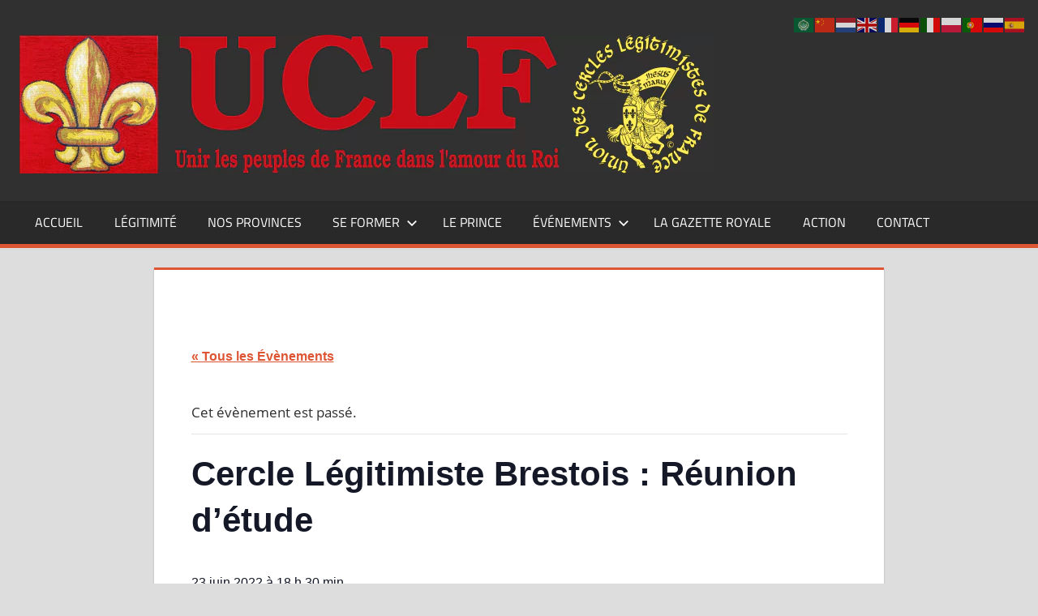

--- FILE ---
content_type: text/html; charset=UTF-8
request_url: https://uclf.org/events/cercle-legitimiste-brestois-reunion-detude-6/
body_size: 13498
content:
<!DOCTYPE html>
<html lang="fr-FR">

<head>
<meta charset="UTF-8">
<meta name="viewport" content="width=device-width, initial-scale=1">
<link rel="profile" href="http://gmpg.org/xfn/11">
<link rel="pingback" href="https://uclf.org/xmlrpc.php">

<link rel='stylesheet' id='tribe-events-views-v2-bootstrap-datepicker-styles-css' href='https://uclf.org/wp-content/plugins/the-events-calendar/vendor/bootstrap-datepicker/css/bootstrap-datepicker.standalone.min.css?ver=6.10.3' type='text/css' media='all' />
<link rel='stylesheet' id='tec-variables-skeleton-css' href='https://uclf.org/wp-content/plugins/the-events-calendar/common/src/resources/css/variables-skeleton.min.css?ver=6.5.2' type='text/css' media='all' />
<link rel='stylesheet' id='tribe-common-skeleton-style-css' href='https://uclf.org/wp-content/plugins/the-events-calendar/common/src/resources/css/common-skeleton.min.css?ver=6.5.2' type='text/css' media='all' />
<link rel='stylesheet' id='tribe-tooltipster-css-css' href='https://uclf.org/wp-content/plugins/the-events-calendar/common/vendor/tooltipster/tooltipster.bundle.min.css?ver=6.5.2' type='text/css' media='all' />
<link rel='stylesheet' id='tribe-events-views-v2-skeleton-css' href='https://uclf.org/wp-content/plugins/the-events-calendar/src/resources/css/views-skeleton.min.css?ver=6.10.3' type='text/css' media='all' />
<link rel='stylesheet' id='tec-variables-full-css' href='https://uclf.org/wp-content/plugins/the-events-calendar/common/src/resources/css/variables-full.min.css?ver=6.5.2' type='text/css' media='all' />
<link rel='stylesheet' id='tribe-common-full-style-css' href='https://uclf.org/wp-content/plugins/the-events-calendar/common/src/resources/css/common-full.min.css?ver=6.5.2' type='text/css' media='all' />
<link rel='stylesheet' id='tribe-events-views-v2-full-css' href='https://uclf.org/wp-content/plugins/the-events-calendar/src/resources/css/views-full.min.css?ver=6.10.3' type='text/css' media='all' />
<link rel='stylesheet' id='tribe-events-views-v2-print-css' href='https://uclf.org/wp-content/plugins/the-events-calendar/src/resources/css/views-print.min.css?ver=6.10.3' type='text/css' media='print' />
<meta name='robots' content='index, follow, max-image-preview:large, max-snippet:-1, max-video-preview:-1' />
	<style>img:is([sizes="auto" i], [sizes^="auto," i]) { contain-intrinsic-size: 3000px 1500px }</style>
	
	<!-- This site is optimized with the Yoast SEO plugin v24.7 - https://yoast.com/wordpress/plugins/seo/ -->
	<title>Cercle Légitimiste Brestois : Réunion d’étude - UCLF</title>
	<link rel="canonical" href="https://uclf.org/event/cercle-legitimiste-brestois-reunion-detude-6/" />
	<meta property="og:locale" content="fr_FR" />
	<meta property="og:type" content="article" />
	<meta property="og:title" content="Cercle Légitimiste Brestois : Réunion d’étude - UCLF" />
	<meta property="og:description" content="Le texte étudié sera Autorité et liberté sous la monarchie française : https://viveleroy.net/autorite-et-liberte-sous-la-monarchie-francaise" />
	<meta property="og:url" content="https://uclf.org/event/cercle-legitimiste-brestois-reunion-detude-6/" />
	<meta property="og:site_name" content="UCLF" />
	<meta name="twitter:card" content="summary_large_image" />
	<meta name="twitter:label1" content="Durée de lecture estimée" />
	<meta name="twitter:data1" content="1 minute" />
	<script type="application/ld+json" class="yoast-schema-graph">{"@context":"https://schema.org","@graph":[{"@type":"WebPage","@id":"https://uclf.org/event/cercle-legitimiste-brestois-reunion-detude-6/","url":"https://uclf.org/event/cercle-legitimiste-brestois-reunion-detude-6/","name":"Cercle Légitimiste Brestois : Réunion d’étude - UCLF","isPartOf":{"@id":"https://uclf.org/#website"},"datePublished":"2022-06-20T13:23:22+00:00","breadcrumb":{"@id":"https://uclf.org/event/cercle-legitimiste-brestois-reunion-detude-6/#breadcrumb"},"inLanguage":"fr-FR","potentialAction":[{"@type":"ReadAction","target":["https://uclf.org/event/cercle-legitimiste-brestois-reunion-detude-6/"]}]},{"@type":"BreadcrumbList","@id":"https://uclf.org/event/cercle-legitimiste-brestois-reunion-detude-6/#breadcrumb","itemListElement":[{"@type":"ListItem","position":1,"name":"Accueil","item":"https://uclf.org/"},{"@type":"ListItem","position":2,"name":"Évènements","item":"https://uclf.org/events/"},{"@type":"ListItem","position":3,"name":"Cercle Légitimiste Brestois : Réunion d’étude"}]},{"@type":"WebSite","@id":"https://uclf.org/#website","url":"https://uclf.org/","name":"UCLF","description":"Unir les peuples de France dans l&#039;amour du Roi","publisher":{"@id":"https://uclf.org/#organization"},"potentialAction":[{"@type":"SearchAction","target":{"@type":"EntryPoint","urlTemplate":"https://uclf.org/?s={search_term_string}"},"query-input":{"@type":"PropertyValueSpecification","valueRequired":true,"valueName":"search_term_string"}}],"inLanguage":"fr-FR"},{"@type":"Organization","@id":"https://uclf.org/#organization","name":"UCLF","url":"https://uclf.org/","logo":{"@type":"ImageObject","inLanguage":"fr-FR","@id":"https://uclf.org/#/schema/logo/image/","url":"https://uclf.org/wp-content/uploads/2018/05/BanniereUCLFSite.png","contentUrl":"https://uclf.org/wp-content/uploads/2018/05/BanniereUCLFSite.png","width":856,"height":171,"caption":"UCLF"},"image":{"@id":"https://uclf.org/#/schema/logo/image/"}},{"@type":"Event","name":"Cercle Légitimiste Brestois : Réunion d’étude","description":"Le texte étudié sera Autorité et liberté sous la monarchie française : https://viveleroy.net/autorite-et-liberte-sous-la-monarchie-francaise","url":"https://uclf.org/events/cercle-legitimiste-brestois-reunion-detude-6/","eventAttendanceMode":"https://schema.org/OfflineEventAttendanceMode","eventStatus":"https://schema.org/EventScheduled","startDate":"2022-06-23T18:30:00+02:00","endDate":"2022-06-23T18:30:00+02:00","organizer":{"@type":"Person","name":"Cercle Légitimiste Vauban","description":"","url":"","telephone":"","email":"&#99;erc&#108;e&#118;au&#98;&#97;n&#64;pr&#111;&#116;&#111;nm&#97;il.c&#111;m"},"@id":"https://uclf.org/events/cercle-legitimiste-brestois-reunion-detude-6/#event","mainEntityOfPage":{"@id":"https://uclf.org/event/cercle-legitimiste-brestois-reunion-detude-6/"}}]}</script>
	<!-- / Yoast SEO plugin. -->


<link rel="alternate" type="application/rss+xml" title="UCLF &raquo; Flux" href="https://uclf.org/feed/" />
<link rel="alternate" type="application/rss+xml" title="UCLF &raquo; Flux des commentaires" href="https://uclf.org/comments/feed/" />
<link rel="alternate" type="text/calendar" title="UCLF &raquo; Flux iCal" href="https://uclf.org/events/?ical=1" />
		<!-- This site uses the Google Analytics by ExactMetrics plugin v8.4.1 - Using Analytics tracking - https://www.exactmetrics.com/ -->
		<!-- Note: ExactMetrics is not currently configured on this site. The site owner needs to authenticate with Google Analytics in the ExactMetrics settings panel. -->
					<!-- No tracking code set -->
				<!-- / Google Analytics by ExactMetrics -->
		<script type="text/javascript">
/* <![CDATA[ */
window._wpemojiSettings = {"baseUrl":"https:\/\/s.w.org\/images\/core\/emoji\/15.0.3\/72x72\/","ext":".png","svgUrl":"https:\/\/s.w.org\/images\/core\/emoji\/15.0.3\/svg\/","svgExt":".svg","source":{"concatemoji":"https:\/\/uclf.org\/wp-includes\/js\/wp-emoji-release.min.js?ver=6.7.4"}};
/*! This file is auto-generated */
!function(i,n){var o,s,e;function c(e){try{var t={supportTests:e,timestamp:(new Date).valueOf()};sessionStorage.setItem(o,JSON.stringify(t))}catch(e){}}function p(e,t,n){e.clearRect(0,0,e.canvas.width,e.canvas.height),e.fillText(t,0,0);var t=new Uint32Array(e.getImageData(0,0,e.canvas.width,e.canvas.height).data),r=(e.clearRect(0,0,e.canvas.width,e.canvas.height),e.fillText(n,0,0),new Uint32Array(e.getImageData(0,0,e.canvas.width,e.canvas.height).data));return t.every(function(e,t){return e===r[t]})}function u(e,t,n){switch(t){case"flag":return n(e,"\ud83c\udff3\ufe0f\u200d\u26a7\ufe0f","\ud83c\udff3\ufe0f\u200b\u26a7\ufe0f")?!1:!n(e,"\ud83c\uddfa\ud83c\uddf3","\ud83c\uddfa\u200b\ud83c\uddf3")&&!n(e,"\ud83c\udff4\udb40\udc67\udb40\udc62\udb40\udc65\udb40\udc6e\udb40\udc67\udb40\udc7f","\ud83c\udff4\u200b\udb40\udc67\u200b\udb40\udc62\u200b\udb40\udc65\u200b\udb40\udc6e\u200b\udb40\udc67\u200b\udb40\udc7f");case"emoji":return!n(e,"\ud83d\udc26\u200d\u2b1b","\ud83d\udc26\u200b\u2b1b")}return!1}function f(e,t,n){var r="undefined"!=typeof WorkerGlobalScope&&self instanceof WorkerGlobalScope?new OffscreenCanvas(300,150):i.createElement("canvas"),a=r.getContext("2d",{willReadFrequently:!0}),o=(a.textBaseline="top",a.font="600 32px Arial",{});return e.forEach(function(e){o[e]=t(a,e,n)}),o}function t(e){var t=i.createElement("script");t.src=e,t.defer=!0,i.head.appendChild(t)}"undefined"!=typeof Promise&&(o="wpEmojiSettingsSupports",s=["flag","emoji"],n.supports={everything:!0,everythingExceptFlag:!0},e=new Promise(function(e){i.addEventListener("DOMContentLoaded",e,{once:!0})}),new Promise(function(t){var n=function(){try{var e=JSON.parse(sessionStorage.getItem(o));if("object"==typeof e&&"number"==typeof e.timestamp&&(new Date).valueOf()<e.timestamp+604800&&"object"==typeof e.supportTests)return e.supportTests}catch(e){}return null}();if(!n){if("undefined"!=typeof Worker&&"undefined"!=typeof OffscreenCanvas&&"undefined"!=typeof URL&&URL.createObjectURL&&"undefined"!=typeof Blob)try{var e="postMessage("+f.toString()+"("+[JSON.stringify(s),u.toString(),p.toString()].join(",")+"));",r=new Blob([e],{type:"text/javascript"}),a=new Worker(URL.createObjectURL(r),{name:"wpTestEmojiSupports"});return void(a.onmessage=function(e){c(n=e.data),a.terminate(),t(n)})}catch(e){}c(n=f(s,u,p))}t(n)}).then(function(e){for(var t in e)n.supports[t]=e[t],n.supports.everything=n.supports.everything&&n.supports[t],"flag"!==t&&(n.supports.everythingExceptFlag=n.supports.everythingExceptFlag&&n.supports[t]);n.supports.everythingExceptFlag=n.supports.everythingExceptFlag&&!n.supports.flag,n.DOMReady=!1,n.readyCallback=function(){n.DOMReady=!0}}).then(function(){return e}).then(function(){var e;n.supports.everything||(n.readyCallback(),(e=n.source||{}).concatemoji?t(e.concatemoji):e.wpemoji&&e.twemoji&&(t(e.twemoji),t(e.wpemoji)))}))}((window,document),window._wpemojiSettings);
/* ]]> */
</script>
<link rel='stylesheet' id='mci-footnotes-no-tooltips-pagelayout-none-css' href='https://uclf.org/wp-content/plugins/footnotes/css/footnotes-nottbrpl0.min.css?ver=2.7.3' type='text/css' media='all' />
<link rel='stylesheet' id='tortuga-theme-fonts-css' href='https://uclf.org/wp-content/fonts/f8f9c31bbf588c128292c7af7171a99a.css?ver=20201110' type='text/css' media='all' />
<link rel='stylesheet' id='sbi_styles-css' href='https://uclf.org/wp-content/plugins/instagram-feed/css/sbi-styles.min.css?ver=6.10.0' type='text/css' media='all' />
<link rel='stylesheet' id='tribe-events-v2-single-skeleton-css' href='https://uclf.org/wp-content/plugins/the-events-calendar/src/resources/css/tribe-events-single-skeleton.min.css?ver=6.10.3' type='text/css' media='all' />
<link rel='stylesheet' id='tribe-events-v2-single-skeleton-full-css' href='https://uclf.org/wp-content/plugins/the-events-calendar/src/resources/css/tribe-events-single-full.min.css?ver=6.10.3' type='text/css' media='all' />
<style id='wp-emoji-styles-inline-css' type='text/css'>

	img.wp-smiley, img.emoji {
		display: inline !important;
		border: none !important;
		box-shadow: none !important;
		height: 1em !important;
		width: 1em !important;
		margin: 0 0.07em !important;
		vertical-align: -0.1em !important;
		background: none !important;
		padding: 0 !important;
	}
</style>
<link rel='stylesheet' id='wp-block-library-css' href='https://uclf.org/wp-includes/css/dist/block-library/style.min.css?ver=6.7.4' type='text/css' media='all' />
<style id='classic-theme-styles-inline-css' type='text/css'>
/*! This file is auto-generated */
.wp-block-button__link{color:#fff;background-color:#32373c;border-radius:9999px;box-shadow:none;text-decoration:none;padding:calc(.667em + 2px) calc(1.333em + 2px);font-size:1.125em}.wp-block-file__button{background:#32373c;color:#fff;text-decoration:none}
</style>
<style id='global-styles-inline-css' type='text/css'>
:root{--wp--preset--aspect-ratio--square: 1;--wp--preset--aspect-ratio--4-3: 4/3;--wp--preset--aspect-ratio--3-4: 3/4;--wp--preset--aspect-ratio--3-2: 3/2;--wp--preset--aspect-ratio--2-3: 2/3;--wp--preset--aspect-ratio--16-9: 16/9;--wp--preset--aspect-ratio--9-16: 9/16;--wp--preset--color--black: #000000;--wp--preset--color--cyan-bluish-gray: #abb8c3;--wp--preset--color--white: #ffffff;--wp--preset--color--pale-pink: #f78da7;--wp--preset--color--vivid-red: #cf2e2e;--wp--preset--color--luminous-vivid-orange: #ff6900;--wp--preset--color--luminous-vivid-amber: #fcb900;--wp--preset--color--light-green-cyan: #7bdcb5;--wp--preset--color--vivid-green-cyan: #00d084;--wp--preset--color--pale-cyan-blue: #8ed1fc;--wp--preset--color--vivid-cyan-blue: #0693e3;--wp--preset--color--vivid-purple: #9b51e0;--wp--preset--color--primary: #dd5533;--wp--preset--color--secondary: #c43c1a;--wp--preset--color--tertiary: #aa2200;--wp--preset--color--accent: #3355dd;--wp--preset--color--highlight: #2bc41a;--wp--preset--color--light-gray: #f0f0f0;--wp--preset--color--gray: #999999;--wp--preset--color--dark-gray: #303030;--wp--preset--gradient--vivid-cyan-blue-to-vivid-purple: linear-gradient(135deg,rgba(6,147,227,1) 0%,rgb(155,81,224) 100%);--wp--preset--gradient--light-green-cyan-to-vivid-green-cyan: linear-gradient(135deg,rgb(122,220,180) 0%,rgb(0,208,130) 100%);--wp--preset--gradient--luminous-vivid-amber-to-luminous-vivid-orange: linear-gradient(135deg,rgba(252,185,0,1) 0%,rgba(255,105,0,1) 100%);--wp--preset--gradient--luminous-vivid-orange-to-vivid-red: linear-gradient(135deg,rgba(255,105,0,1) 0%,rgb(207,46,46) 100%);--wp--preset--gradient--very-light-gray-to-cyan-bluish-gray: linear-gradient(135deg,rgb(238,238,238) 0%,rgb(169,184,195) 100%);--wp--preset--gradient--cool-to-warm-spectrum: linear-gradient(135deg,rgb(74,234,220) 0%,rgb(151,120,209) 20%,rgb(207,42,186) 40%,rgb(238,44,130) 60%,rgb(251,105,98) 80%,rgb(254,248,76) 100%);--wp--preset--gradient--blush-light-purple: linear-gradient(135deg,rgb(255,206,236) 0%,rgb(152,150,240) 100%);--wp--preset--gradient--blush-bordeaux: linear-gradient(135deg,rgb(254,205,165) 0%,rgb(254,45,45) 50%,rgb(107,0,62) 100%);--wp--preset--gradient--luminous-dusk: linear-gradient(135deg,rgb(255,203,112) 0%,rgb(199,81,192) 50%,rgb(65,88,208) 100%);--wp--preset--gradient--pale-ocean: linear-gradient(135deg,rgb(255,245,203) 0%,rgb(182,227,212) 50%,rgb(51,167,181) 100%);--wp--preset--gradient--electric-grass: linear-gradient(135deg,rgb(202,248,128) 0%,rgb(113,206,126) 100%);--wp--preset--gradient--midnight: linear-gradient(135deg,rgb(2,3,129) 0%,rgb(40,116,252) 100%);--wp--preset--font-size--small: 13px;--wp--preset--font-size--medium: 20px;--wp--preset--font-size--large: 36px;--wp--preset--font-size--x-large: 42px;--wp--preset--spacing--20: 0.44rem;--wp--preset--spacing--30: 0.67rem;--wp--preset--spacing--40: 1rem;--wp--preset--spacing--50: 1.5rem;--wp--preset--spacing--60: 2.25rem;--wp--preset--spacing--70: 3.38rem;--wp--preset--spacing--80: 5.06rem;--wp--preset--shadow--natural: 6px 6px 9px rgba(0, 0, 0, 0.2);--wp--preset--shadow--deep: 12px 12px 50px rgba(0, 0, 0, 0.4);--wp--preset--shadow--sharp: 6px 6px 0px rgba(0, 0, 0, 0.2);--wp--preset--shadow--outlined: 6px 6px 0px -3px rgba(255, 255, 255, 1), 6px 6px rgba(0, 0, 0, 1);--wp--preset--shadow--crisp: 6px 6px 0px rgba(0, 0, 0, 1);}:where(.is-layout-flex){gap: 0.5em;}:where(.is-layout-grid){gap: 0.5em;}body .is-layout-flex{display: flex;}.is-layout-flex{flex-wrap: wrap;align-items: center;}.is-layout-flex > :is(*, div){margin: 0;}body .is-layout-grid{display: grid;}.is-layout-grid > :is(*, div){margin: 0;}:where(.wp-block-columns.is-layout-flex){gap: 2em;}:where(.wp-block-columns.is-layout-grid){gap: 2em;}:where(.wp-block-post-template.is-layout-flex){gap: 1.25em;}:where(.wp-block-post-template.is-layout-grid){gap: 1.25em;}.has-black-color{color: var(--wp--preset--color--black) !important;}.has-cyan-bluish-gray-color{color: var(--wp--preset--color--cyan-bluish-gray) !important;}.has-white-color{color: var(--wp--preset--color--white) !important;}.has-pale-pink-color{color: var(--wp--preset--color--pale-pink) !important;}.has-vivid-red-color{color: var(--wp--preset--color--vivid-red) !important;}.has-luminous-vivid-orange-color{color: var(--wp--preset--color--luminous-vivid-orange) !important;}.has-luminous-vivid-amber-color{color: var(--wp--preset--color--luminous-vivid-amber) !important;}.has-light-green-cyan-color{color: var(--wp--preset--color--light-green-cyan) !important;}.has-vivid-green-cyan-color{color: var(--wp--preset--color--vivid-green-cyan) !important;}.has-pale-cyan-blue-color{color: var(--wp--preset--color--pale-cyan-blue) !important;}.has-vivid-cyan-blue-color{color: var(--wp--preset--color--vivid-cyan-blue) !important;}.has-vivid-purple-color{color: var(--wp--preset--color--vivid-purple) !important;}.has-black-background-color{background-color: var(--wp--preset--color--black) !important;}.has-cyan-bluish-gray-background-color{background-color: var(--wp--preset--color--cyan-bluish-gray) !important;}.has-white-background-color{background-color: var(--wp--preset--color--white) !important;}.has-pale-pink-background-color{background-color: var(--wp--preset--color--pale-pink) !important;}.has-vivid-red-background-color{background-color: var(--wp--preset--color--vivid-red) !important;}.has-luminous-vivid-orange-background-color{background-color: var(--wp--preset--color--luminous-vivid-orange) !important;}.has-luminous-vivid-amber-background-color{background-color: var(--wp--preset--color--luminous-vivid-amber) !important;}.has-light-green-cyan-background-color{background-color: var(--wp--preset--color--light-green-cyan) !important;}.has-vivid-green-cyan-background-color{background-color: var(--wp--preset--color--vivid-green-cyan) !important;}.has-pale-cyan-blue-background-color{background-color: var(--wp--preset--color--pale-cyan-blue) !important;}.has-vivid-cyan-blue-background-color{background-color: var(--wp--preset--color--vivid-cyan-blue) !important;}.has-vivid-purple-background-color{background-color: var(--wp--preset--color--vivid-purple) !important;}.has-black-border-color{border-color: var(--wp--preset--color--black) !important;}.has-cyan-bluish-gray-border-color{border-color: var(--wp--preset--color--cyan-bluish-gray) !important;}.has-white-border-color{border-color: var(--wp--preset--color--white) !important;}.has-pale-pink-border-color{border-color: var(--wp--preset--color--pale-pink) !important;}.has-vivid-red-border-color{border-color: var(--wp--preset--color--vivid-red) !important;}.has-luminous-vivid-orange-border-color{border-color: var(--wp--preset--color--luminous-vivid-orange) !important;}.has-luminous-vivid-amber-border-color{border-color: var(--wp--preset--color--luminous-vivid-amber) !important;}.has-light-green-cyan-border-color{border-color: var(--wp--preset--color--light-green-cyan) !important;}.has-vivid-green-cyan-border-color{border-color: var(--wp--preset--color--vivid-green-cyan) !important;}.has-pale-cyan-blue-border-color{border-color: var(--wp--preset--color--pale-cyan-blue) !important;}.has-vivid-cyan-blue-border-color{border-color: var(--wp--preset--color--vivid-cyan-blue) !important;}.has-vivid-purple-border-color{border-color: var(--wp--preset--color--vivid-purple) !important;}.has-vivid-cyan-blue-to-vivid-purple-gradient-background{background: var(--wp--preset--gradient--vivid-cyan-blue-to-vivid-purple) !important;}.has-light-green-cyan-to-vivid-green-cyan-gradient-background{background: var(--wp--preset--gradient--light-green-cyan-to-vivid-green-cyan) !important;}.has-luminous-vivid-amber-to-luminous-vivid-orange-gradient-background{background: var(--wp--preset--gradient--luminous-vivid-amber-to-luminous-vivid-orange) !important;}.has-luminous-vivid-orange-to-vivid-red-gradient-background{background: var(--wp--preset--gradient--luminous-vivid-orange-to-vivid-red) !important;}.has-very-light-gray-to-cyan-bluish-gray-gradient-background{background: var(--wp--preset--gradient--very-light-gray-to-cyan-bluish-gray) !important;}.has-cool-to-warm-spectrum-gradient-background{background: var(--wp--preset--gradient--cool-to-warm-spectrum) !important;}.has-blush-light-purple-gradient-background{background: var(--wp--preset--gradient--blush-light-purple) !important;}.has-blush-bordeaux-gradient-background{background: var(--wp--preset--gradient--blush-bordeaux) !important;}.has-luminous-dusk-gradient-background{background: var(--wp--preset--gradient--luminous-dusk) !important;}.has-pale-ocean-gradient-background{background: var(--wp--preset--gradient--pale-ocean) !important;}.has-electric-grass-gradient-background{background: var(--wp--preset--gradient--electric-grass) !important;}.has-midnight-gradient-background{background: var(--wp--preset--gradient--midnight) !important;}.has-small-font-size{font-size: var(--wp--preset--font-size--small) !important;}.has-medium-font-size{font-size: var(--wp--preset--font-size--medium) !important;}.has-large-font-size{font-size: var(--wp--preset--font-size--large) !important;}.has-x-large-font-size{font-size: var(--wp--preset--font-size--x-large) !important;}
:where(.wp-block-post-template.is-layout-flex){gap: 1.25em;}:where(.wp-block-post-template.is-layout-grid){gap: 1.25em;}
:where(.wp-block-columns.is-layout-flex){gap: 2em;}:where(.wp-block-columns.is-layout-grid){gap: 2em;}
:root :where(.wp-block-pullquote){font-size: 1.5em;line-height: 1.6;}
</style>
<link rel='stylesheet' id='contact-form-7-css' href='https://uclf.org/wp-content/plugins/contact-form-7/includes/css/styles.css?ver=6.0.5' type='text/css' media='all' />
<link rel='stylesheet' id='super-rss-reader-css' href='https://uclf.org/wp-content/plugins/super-rss-reader/public/css/style.min.css?ver=5.2' type='text/css' media='all' />
<link rel='stylesheet' id='tortuga-stylesheet-css' href='https://uclf.org/wp-content/themes/tortuga/style.css?ver=2.4.0' type='text/css' media='all' />
<style id='tortuga-stylesheet-inline-css' type='text/css'>
.site-title, .site-description, .type-post .entry-footer .post-navigation { position: absolute; clip: rect(1px, 1px, 1px, 1px); width: 1px; height: 1px; overflow: hidden; }
</style>
<link rel='stylesheet' id='tortuga-safari-flexbox-fixes-css' href='https://uclf.org/wp-content/themes/tortuga/assets/css/safari-flexbox-fixes.css?ver=20200420' type='text/css' media='all' />
<link rel='stylesheet' id='heateor_sss_frontend_css-css' href='https://uclf.org/wp-content/plugins/sassy-social-share/public/css/sassy-social-share-public.css?ver=3.3.72' type='text/css' media='all' />
<style id='heateor_sss_frontend_css-inline-css' type='text/css'>
.heateor_sss_button_instagram span.heateor_sss_svg,a.heateor_sss_instagram span.heateor_sss_svg{background:radial-gradient(circle at 30% 107%,#fdf497 0,#fdf497 5%,#fd5949 45%,#d6249f 60%,#285aeb 90%)}div.heateor_sss_horizontal_sharing a.heateor_sss_button_instagram span{background:#fff!important;}div.heateor_sss_standard_follow_icons_container a.heateor_sss_button_instagram span{background:#fff}div.heateor_sss_horizontal_sharing a.heateor_sss_button_instagram span:hover{background:#c70d17!important;}div.heateor_sss_standard_follow_icons_container a.heateor_sss_button_instagram span:hover{background:#c70d17}.heateor_sss_horizontal_sharing .heateor_sss_svg,.heateor_sss_standard_follow_icons_container .heateor_sss_svg{background-color:#fff!important;background:#fff!important;color:#c70d17;border-width:3px;border-style:solid;border-color:#c70d17}div.heateor_sss_horizontal_sharing span.heateor_sss_svg svg:hover path:not(.heateor_sss_no_fill),div.heateor_sss_horizontal_sharing span.heateor_sss_svg svg:hover ellipse, div.heateor_sss_horizontal_sharing span.heateor_sss_svg svg:hover circle, div.heateor_sss_horizontal_sharing span.heateor_sss_svg svg:hover polygon, div.heateor_sss_horizontal_sharing span.heateor_sss_svg svg:hover rect:not(.heateor_sss_no_fill){fill:#fff}div.heateor_sss_horizontal_sharing span.heateor_sss_svg svg:hover path.heateor_sss_svg_stroke, div.heateor_sss_horizontal_sharing span.heateor_sss_svg svg:hover rect.heateor_sss_svg_stroke{stroke:#fff}.heateor_sss_horizontal_sharing span.heateor_sss_svg:hover,.heateor_sss_standard_follow_icons_container span.heateor_sss_svg:hover{background-color:#c70d17!important;background:#c70d17!importantcolor:#fff;border-color:transparent;}.heateor_sss_vertical_sharing span.heateor_sss_svg,.heateor_sss_floating_follow_icons_container span.heateor_sss_svg{color:#fff;border-width:0px;border-style:solid;border-color:transparent;}.heateor_sss_vertical_sharing span.heateor_sss_svg:hover,.heateor_sss_floating_follow_icons_container span.heateor_sss_svg:hover{border-color:transparent;}@media screen and (max-width:783px) {.heateor_sss_vertical_sharing{display:none!important}}
</style>
<script type="text/javascript" src="https://uclf.org/wp-includes/js/jquery/jquery.min.js?ver=3.7.1" id="jquery-core-js"></script>
<script type="text/javascript" src="https://uclf.org/wp-includes/js/jquery/jquery-migrate.min.js?ver=3.4.1" id="jquery-migrate-js"></script>
<script type="text/javascript" src="https://uclf.org/wp-content/plugins/the-events-calendar/common/src/resources/js/tribe-common.min.js?ver=6.5.2" id="tribe-common-js"></script>
<script type="text/javascript" src="https://uclf.org/wp-content/plugins/the-events-calendar/src/resources/js/views/breakpoints.min.js?ver=6.10.3" id="tribe-events-views-v2-breakpoints-js"></script>
<script type="text/javascript" src="https://uclf.org/wp-content/plugins/super-rss-reader/public/js/jquery.easy-ticker.min.js?ver=5.2" id="jquery-easy-ticker-js"></script>
<script type="text/javascript" src="https://uclf.org/wp-content/plugins/super-rss-reader/public/js/script.min.js?ver=5.2" id="super-rss-reader-js"></script>
<!--[if lt IE 9]>
<script type="text/javascript" src="https://uclf.org/wp-content/themes/tortuga/assets/js/html5shiv.min.js?ver=3.7.3" id="html5shiv-js"></script>
<![endif]-->
<script type="text/javascript" src="https://uclf.org/wp-content/themes/tortuga/assets/js/svgxuse.min.js?ver=1.2.6" id="svgxuse-js"></script>
<link rel="https://api.w.org/" href="https://uclf.org/wp-json/" /><link rel="alternate" title="JSON" type="application/json" href="https://uclf.org/wp-json/wp/v2/tribe_events/86818" /><link rel="EditURI" type="application/rsd+xml" title="RSD" href="https://uclf.org/xmlrpc.php?rsd" />
<meta name="generator" content="WordPress 6.7.4" />
<link rel='shortlink' href='https://uclf.org/?p=86818' />
<link rel="alternate" title="oEmbed (JSON)" type="application/json+oembed" href="https://uclf.org/wp-json/oembed/1.0/embed?url=https%3A%2F%2Fuclf.org%2Fevents%2Fcercle-legitimiste-brestois-reunion-detude-6%2F" />
<link rel="alternate" title="oEmbed (XML)" type="text/xml+oembed" href="https://uclf.org/wp-json/oembed/1.0/embed?url=https%3A%2F%2Fuclf.org%2Fevents%2Fcercle-legitimiste-brestois-reunion-detude-6%2F&#038;format=xml" />
<meta name="generator" content="performance-lab 3.9.0; plugins: ">
<meta name="tec-api-version" content="v1"><meta name="tec-api-origin" content="https://uclf.org"><link rel="alternate" href="https://uclf.org/wp-json/tribe/events/v1/events/86818" /><link rel="icon" href="https://uclf.org/wp-content/uploads/2017/09/LysRouge-150x150.jpg" sizes="32x32" />
<link rel="icon" href="https://uclf.org/wp-content/uploads/2017/09/LysRouge.jpg" sizes="192x192" />
<link rel="apple-touch-icon" href="https://uclf.org/wp-content/uploads/2017/09/LysRouge.jpg" />
<meta name="msapplication-TileImage" content="https://uclf.org/wp-content/uploads/2017/09/LysRouge.jpg" />

<style type="text/css" media="all">
.footnotes_reference_container {margin-top: 24px !important; margin-bottom: 0px !important;}
.footnote_container_prepare > p {border-bottom: 1px solid #aaaaaa !important;}


</style>
</head>

<body class="tribe_events-template-default single single-tribe_events postid-86818 wp-custom-logo wp-embed-responsive tribe-events-page-template tribe-no-js metaslider-plugin categories-hidden comments-hidden events-single tribe-events-style-full tribe-events-style-theme">

	
	<div id="page" class="hfeed site">

		<a class="skip-link screen-reader-text" href="#content">Aller au contenu</a>

		
		
		<header id="masthead" class="site-header clearfix" role="banner">

			<div class="header-main container clearfix">

				<div id="logo" class="site-branding clearfix">

					<a href="https://uclf.org/" class="custom-logo-link" rel="home"><img width="856" height="171" src="https://uclf.org/wp-content/uploads/2018/05/BanniereUCLFSite.png" class="custom-logo" alt="UCLF" decoding="async" fetchpriority="high" srcset="https://uclf.org/wp-content/uploads/2018/05/BanniereUCLFSite.png 856w, https://uclf.org/wp-content/uploads/2018/05/BanniereUCLFSite-768x153.png 768w, https://uclf.org/wp-content/uploads/2018/05/BanniereUCLFSite-400x80.png 400w" sizes="(max-width: 856px) 100vw, 856px" /></a>					
			<p class="site-title"><a href="https://uclf.org/" rel="home">UCLF</a></p>

								
			<p class="site-description">Unir les peuples de France dans l&#039;amour du Roi</p>

			
				</div><!-- .site-branding -->

				<div class="header-widgets clearfix">

					
				</div><!-- .header-widgets -->

			</div><!-- .header-main -->

			

	<div id="main-navigation-wrap" class="primary-navigation-wrap">

		<div class="primary-navigation-container container">

			
			<button class="primary-menu-toggle menu-toggle" aria-controls="primary-menu" aria-expanded="false" >
				<svg class="icon icon-menu" aria-hidden="true" role="img"> <use xlink:href="https://uclf.org/wp-content/themes/tortuga/assets/icons/genericons-neue.svg#menu"></use> </svg><svg class="icon icon-close" aria-hidden="true" role="img"> <use xlink:href="https://uclf.org/wp-content/themes/tortuga/assets/icons/genericons-neue.svg#close"></use> </svg>				<span class="menu-toggle-text">Menu</span>
			</button>

			<div class="primary-navigation">

				<nav id="site-navigation" class="main-navigation" role="navigation"  aria-label="Menu principal">

					<ul id="primary-menu" class="menu"><li id="menu-item-218" class="menu-item menu-item-type-custom menu-item-object-custom menu-item-home menu-item-218"><a href="https://uclf.org/">Accueil</a></li>
<li id="menu-item-221" class="menu-item menu-item-type-post_type menu-item-object-page menu-item-221"><a href="https://uclf.org/legitimite/">Légitimité</a></li>
<li id="menu-item-223" class="menu-item menu-item-type-post_type menu-item-object-page menu-item-223"><a href="https://uclf.org/nos-provinces/">Nos Provinces</a></li>
<li id="menu-item-87713" class="menu-item menu-item-type-custom menu-item-object-custom menu-item-has-children menu-item-87713"><a href="#">Se former<svg class="icon icon-expand" aria-hidden="true" role="img"> <use xlink:href="https://uclf.org/wp-content/themes/tortuga/assets/icons/genericons-neue.svg#expand"></use> </svg></a>
<ul class="sub-menu">
	<li id="menu-item-87714" class="menu-item menu-item-type-custom menu-item-object-custom menu-item-87714"><a target="_blank" href="https://viveleroy.net/">Vive le Roy</a></li>
	<li id="menu-item-87736" class="menu-item menu-item-type-custom menu-item-object-custom menu-item-has-children menu-item-87736"><a href="#">Mediathèque<svg class="icon icon-expand" aria-hidden="true" role="img"> <use xlink:href="https://uclf.org/wp-content/themes/tortuga/assets/icons/genericons-neue.svg#expand"></use> </svg></a>
	<ul class="sub-menu">
		<li id="menu-item-87742" class="menu-item menu-item-type-custom menu-item-object-custom menu-item-87742"><a href="https://www.youtube.com/@VLRPROD/videos">ViveLeRoy Production</a></li>
		<li id="menu-item-87737" class="menu-item menu-item-type-custom menu-item-object-custom menu-item-has-children menu-item-87737"><a href="#">Conférences<svg class="icon icon-expand" aria-hidden="true" role="img"> <use xlink:href="https://uclf.org/wp-content/themes/tortuga/assets/icons/genericons-neue.svg#expand"></use> </svg></a>
		<ul class="sub-menu">
			<li id="menu-item-87738" class="menu-item menu-item-type-custom menu-item-object-custom menu-item-87738"><a href="https://youtu.be/4ONWDZYE4NU">Religion et légitimité</a></li>
			<li id="menu-item-87739" class="menu-item menu-item-type-custom menu-item-object-custom menu-item-87739"><a href="https://youtu.be/dcwOHMApWkg">La monarchie restaurée</a></li>
			<li id="menu-item-87740" class="menu-item menu-item-type-custom menu-item-object-custom menu-item-87740"><a href="https://youtu.be/0l-MAEeovLs">Clovis</a></li>
			<li id="menu-item-87741" class="menu-item menu-item-type-custom menu-item-object-custom menu-item-87741"><a href="https://youtu.be/ZvjTJoDnNvw">Les sociétés de pensée</a></li>
		</ul>
</li>
	</ul>
</li>
</ul>
</li>
<li id="menu-item-220" class="menu-item menu-item-type-post_type menu-item-object-page menu-item-220"><a href="https://uclf.org/le-prince/">Le Prince</a></li>
<li id="menu-item-88116" class="menu-item menu-item-type-custom menu-item-object-custom menu-item-has-children menu-item-88116"><a href="#">Événements<svg class="icon icon-expand" aria-hidden="true" role="img"> <use xlink:href="https://uclf.org/wp-content/themes/tortuga/assets/icons/genericons-neue.svg#expand"></use> </svg></a>
<ul class="sub-menu">
	<li id="menu-item-88118" class="menu-item menu-item-type-custom menu-item-object-custom menu-item-has-children menu-item-88118"><a href="#">Camp Chouan<svg class="icon icon-expand" aria-hidden="true" role="img"> <use xlink:href="https://uclf.org/wp-content/themes/tortuga/assets/icons/genericons-neue.svg#expand"></use> </svg></a>
	<ul class="sub-menu">
		<li id="menu-item-87911" class="menu-item menu-item-type-custom menu-item-object-custom menu-item-has-children menu-item-87911"><a href="#">Cahiers<svg class="icon icon-expand" aria-hidden="true" role="img"> <use xlink:href="https://uclf.org/wp-content/themes/tortuga/assets/icons/genericons-neue.svg#expand"></use> </svg></a>
		<ul class="sub-menu">
			<li id="menu-item-87717" class="menu-item menu-item-type-custom menu-item-object-custom menu-item-87717"><a href="https://uclf.org/wp-content/uploads/2023/09/Cahiers-Camp-Chouan-2023.pdf">2023</a></li>
			<li id="menu-item-87914" class="menu-item menu-item-type-custom menu-item-object-custom menu-item-87914"><a href="https://uclf.org/wp-content/uploads/2024/08/Cahier-Camp-Chouan-2024.pdf">2024</a></li>
			<li id="menu-item-87909" class="menu-item menu-item-type-custom menu-item-object-custom menu-item-87909"><a href="#">2025</a></li>
		</ul>
</li>
	</ul>
</li>
	<li id="menu-item-88117" class="menu-item menu-item-type-custom menu-item-object-custom menu-item-has-children menu-item-88117"><a href="#">Université Saint Louis<svg class="icon icon-expand" aria-hidden="true" role="img"> <use xlink:href="https://uclf.org/wp-content/themes/tortuga/assets/icons/genericons-neue.svg#expand"></use> </svg></a>
	<ul class="sub-menu">
		<li id="menu-item-88288" class="menu-item menu-item-type-custom menu-item-object-custom menu-item-has-children menu-item-88288"><a href="#">Cahiers<svg class="icon icon-expand" aria-hidden="true" role="img"> <use xlink:href="https://uclf.org/wp-content/themes/tortuga/assets/icons/genericons-neue.svg#expand"></use> </svg></a>
		<ul class="sub-menu">
			<li id="menu-item-87716" class="menu-item menu-item-type-custom menu-item-object-custom menu-item-87716"><a href="https://uclf.org/wp-content/uploads/2023/09/Cahiers-Universite-Saint-Louis-2023.pdf">2023</a></li>
			<li id="menu-item-87915" class="menu-item menu-item-type-custom menu-item-object-custom menu-item-87915"><a href="https://uclf.org/wp-content/uploads/2024/08/Cahier-USL-2024.pdf">2024</a></li>
			<li id="menu-item-88289" class="menu-item menu-item-type-custom menu-item-object-custom menu-item-88289"><a href="https://uclf.org/wp-content/uploads/2025/12/Cahiers_USL_2025.pdf">2025</a></li>
		</ul>
</li>
	</ul>
</li>
</ul>
</li>
<li id="menu-item-86977" class="menu-item menu-item-type-post_type menu-item-object-page menu-item-86977"><a href="https://uclf.org/la-gazette-royale/">La Gazette Royale</a></li>
<li id="menu-item-224" class="menu-item menu-item-type-post_type menu-item-object-page menu-item-224"><a href="https://uclf.org/action/">Action</a></li>
<li id="menu-item-219" class="menu-item menu-item-type-post_type menu-item-object-page menu-item-219"><a href="https://uclf.org/contact/">CONTACT</a></li>
</ul>				</nav><!-- #site-navigation -->

			</div><!-- .primary-navigation -->

		</div>

	</div>



		</header><!-- #masthead -->

		
		
		
		<div id="content" class="site-content container clearfix">

	<section id="primary" class="centered-content-area content-area">
		<main id="main" class="site-main" role="main">

			
<article id="post-0" class="post-0 page type-page status-publish hentry">

	
	<header class="entry-header">

		
	</header><!-- .entry-header -->

	<div class="entry-content clearfix">

		<section id="tribe-events-pg-template" class="tribe-events-pg-template"><div class="tribe-events-before-html"></div><span class="tribe-events-ajax-loading"><img class="tribe-events-spinner-medium" src="https://uclf.org/wp-content/plugins/the-events-calendar/src/resources/images/tribe-loading.gif" alt="Chargement Évènements" /></span>
<div id="tribe-events-content" class="tribe-events-single">

	<p class="tribe-events-back">
		<a href="https://uclf.org/events/"> &laquo; Tous les Évènements</a>
	</p>

	<!-- Notices -->
	<div class="tribe-events-notices"><ul><li>Cet évènement est passé.</li></ul></div>
	<h1 class="tribe-events-single-event-title">Cercle Légitimiste Brestois : Réunion d’étude</h1>
	<div class="tribe-events-schedule tribe-clearfix">
		<h2><span class="tribe-event-date-start">23 juin 2022 à 18 h 30 min</span></h2>			</div>

	<!-- Event header -->
	<div id="tribe-events-header"  data-title="Cercle Légitimiste Brestois : Réunion d’étude - UCLF" data-viewtitle="Cercle Légitimiste Brestois : Réunion d’étude">
		<!-- Navigation -->
		<nav class="tribe-events-nav-pagination" aria-label="Navigation Évènement">
			<ul class="tribe-events-sub-nav">
				<li class="tribe-events-nav-previous"><a href="https://uclf.org/events/cercle-robert-de-baudricourt-journee-de-cohesion/"><span>&laquo;</span> Cercle Robert de Baudricourt : Journée de Cohésion</a></li>
				<li class="tribe-events-nav-next"><a href="https://uclf.org/events/cercle-robert-de-baudricourt-reunion-detude-2/">Cercle Robert de Baudricourt : Réunion d&rsquo;étude <span>&raquo;</span></a></li>
			</ul>
			<!-- .tribe-events-sub-nav -->
		</nav>
	</div>
	<!-- #tribe-events-header -->

			<div id="post-86818" class="post-86818 tribe_events type-tribe_events status-publish hentry tribe_events_cat-cercle cat_cercle">
			<!-- Event featured image, but exclude link -->
			
			<!-- Event content -->
						<div class="tribe-events-single-event-description tribe-events-content">
				<p>Le texte étudié sera <i>Autorité et liberté sous la monarchie française</i> : <a href="https://viveleroy.net/autorite-et-liberte-sous-la-monarchie-francaise/" target="_blank" rel="noreferrer nofollow noopener" data-saferedirecturl="https://www.google.com/url?q=https://viveleroy.net/autorite-et-liberte-sous-la-monarchie-francaise/&amp;source=gmail&amp;ust=1655817576069000&amp;usg=AOvVaw2Ky8lqIExTy7sV78wa6PPe">https://viveleroy.net/<wbr />autorite-et-liberte-sous-la-<wbr />monarchie-francaise</a></p>
			</div>
			<!-- .tribe-events-single-event-description -->
			<div class="tribe-events tribe-common">
	<div class="tribe-events-c-subscribe-dropdown__container">
		<div class="tribe-events-c-subscribe-dropdown">
			<div class="tribe-common-c-btn-border tribe-events-c-subscribe-dropdown__button">
				<svg  class="tribe-common-c-svgicon tribe-common-c-svgicon--cal-export tribe-events-c-subscribe-dropdown__export-icon"  viewBox="0 0 23 17" xmlns="http://www.w3.org/2000/svg">
  <path fill-rule="evenodd" clip-rule="evenodd" d="M.128.896V16.13c0 .211.145.383.323.383h15.354c.179 0 .323-.172.323-.383V.896c0-.212-.144-.383-.323-.383H.451C.273.513.128.684.128.896Zm16 6.742h-.901V4.679H1.009v10.729h14.218v-3.336h.901V7.638ZM1.01 1.614h14.218v2.058H1.009V1.614Z" />
  <path d="M20.5 9.846H8.312M18.524 6.953l2.89 2.909-2.855 2.855" stroke-width="1.2" stroke-linecap="round" stroke-linejoin="round"/>
</svg>
				<button
					class="tribe-events-c-subscribe-dropdown__button-text"
					aria-expanded="false"
					aria-controls="tribe-events-subscribe-dropdown-content"
					aria-label=""
				>
					Ajouter au calendrier				</button>
				<svg  class="tribe-common-c-svgicon tribe-common-c-svgicon--caret-down tribe-events-c-subscribe-dropdown__button-icon"  viewBox="0 0 10 7" xmlns="http://www.w3.org/2000/svg" aria-hidden="true"><path fill-rule="evenodd" clip-rule="evenodd" d="M1.008.609L5 4.6 8.992.61l.958.958L5 6.517.05 1.566l.958-.958z" class="tribe-common-c-svgicon__svg-fill"/></svg>
			</div>
			<div id="tribe-events-subscribe-dropdown-content" class="tribe-events-c-subscribe-dropdown__content">
				<ul class="tribe-events-c-subscribe-dropdown__list">
											
<li class="tribe-events-c-subscribe-dropdown__list-item">
	<a
		href="https://www.google.com/calendar/event?action=TEMPLATE&#038;dates=20220623T183000/20220623T183000&#038;text=Cercle%20L%C3%A9gitimiste%20Brestois%20%3A%20R%C3%A9union%20d%E2%80%99%C3%A9tude&#038;details=Le+texte+%C3%A9tudi%C3%A9+sera+%3Ci%3EAutorit%C3%A9+et+libert%C3%A9+sous+la+monarchie+fran%C3%A7aise%3C%2Fi%3E+%3A+%3Ca+href%3D%22https%3A%2F%2Fviveleroy.net%2Fautorite-et-liberte-sous-la-monarchie-francaise%2F%22+target%3D%22_blank%22+rel%3D%22noreferrer+nofollow+noopener%22+data-saferedirecturl%3D%22https%3A%2F%2Fwww.google.com%2Furl%3Fq%3Dhttps%3A%2F%2Fviveleroy.net%2Fautorite-et-liberte-sous-la-monarchie-francaise%2F%26amp%3Bsource%3Dgmail%26amp%3Bust%3D1655817576069000%26amp%3Busg%3DAOvVaw2Ky8lqIExTy7sV78wa6PPe%22%3Ehttps%3A%2F%2Fviveleroy.net%2F%3Cwbr+%2F%3Eautorite-et-liberte-sous-la-%3Cwbr+%2F%3Emonarchie-francaise%3C%2Fa%3E&#038;trp=false&#038;ctz=Europe/Paris&#038;sprop=website:https://uclf.org"
		class="tribe-events-c-subscribe-dropdown__list-item-link"
		target="_blank"
		rel="noopener noreferrer nofollow noindex"
	>
		Google Agenda	</a>
</li>
											
<li class="tribe-events-c-subscribe-dropdown__list-item">
	<a
		href="webcal://uclf.org/events/cercle-legitimiste-brestois-reunion-detude-6/?ical=1"
		class="tribe-events-c-subscribe-dropdown__list-item-link"
		target="_blank"
		rel="noopener noreferrer nofollow noindex"
	>
		iCalendar	</a>
</li>
											
<li class="tribe-events-c-subscribe-dropdown__list-item">
	<a
		href="https://outlook.office.com/owa/?path=/calendar/action/compose&#038;rrv=addevent&#038;startdt=2022-06-23T18%3A30%3A00%2B02%3A00&#038;enddt=2022-06-23T18%3A30%3A00%2B02%3A00&#038;location&#038;subject=Cercle%20L%C3%A9gitimiste%20Brestois%20%3A%20R%C3%A9union%20d%E2%80%99%C3%A9tude&#038;body=Le%20texte%20%C3%A9tudi%C3%A9%20sera%20Autorit%C3%A9%20et%20libert%C3%A9%20sous%20la%20monarchie%20fran%C3%A7aise%20%3A%20https%3A%2F%2Fviveleroy.net%2Fautorite-et-liberte-sous-la-monarchie-francaise"
		class="tribe-events-c-subscribe-dropdown__list-item-link"
		target="_blank"
		rel="noopener noreferrer nofollow noindex"
	>
		Outlook 365	</a>
</li>
											
<li class="tribe-events-c-subscribe-dropdown__list-item">
	<a
		href="https://outlook.live.com/owa/?path=/calendar/action/compose&#038;rrv=addevent&#038;startdt=2022-06-23T18%3A30%3A00%2B02%3A00&#038;enddt=2022-06-23T18%3A30%3A00%2B02%3A00&#038;location&#038;subject=Cercle%20L%C3%A9gitimiste%20Brestois%20%3A%20R%C3%A9union%20d%E2%80%99%C3%A9tude&#038;body=Le%20texte%20%C3%A9tudi%C3%A9%20sera%20Autorit%C3%A9%20et%20libert%C3%A9%20sous%20la%20monarchie%20fran%C3%A7aise%20%3A%20https%3A%2F%2Fviveleroy.net%2Fautorite-et-liberte-sous-la-monarchie-francaise"
		class="tribe-events-c-subscribe-dropdown__list-item-link"
		target="_blank"
		rel="noopener noreferrer nofollow noindex"
	>
		Outlook Live	</a>
</li>
									</ul>
			</div>
		</div>
	</div>
</div>

			<!-- Event meta -->
						
	<div class="tribe-events-single-section tribe-events-event-meta primary tribe-clearfix">


<div class="tribe-events-meta-group tribe-events-meta-group-details">
	<h2 class="tribe-events-single-section-title"> Détails </h2>
	<dl>

		
			<dt class="tribe-events-start-date-label"> Date : </dt>
			<dd>
				<abbr class="tribe-events-abbr tribe-events-start-date published dtstart" title="2022-06-23"> 23 juin 2022 </abbr>
			</dd>

			<dt class="tribe-events-start-time-label"> Heure : </dt>
			<dd>
				<div class="tribe-events-abbr tribe-events-start-time published dtstart" title="2022-06-23">
					18 h 30 min									</div>
			</dd>

		
		
		
		<dt class="tribe-events-event-categories-label">Catégorie d’Évènement:</dt> <dd class="tribe-events-event-categories"><a href="https://uclf.org/events/categorie/cercle/" rel="tag">Réunion de cercle</a></dd>
		
		
			</dl>
</div>

<div class="tribe-events-meta-group tribe-events-meta-group-organizer">
	<h2 class="tribe-events-single-section-title">Organisateur</h2>
	<dl>
					<dt
				class="tribe-common-a11y-visual-hide"
				aria-label="Organisateur name: This represents the name of the évènement organisateur."
			>
							</dt>
			<dd class="tribe-organizer">
				Cercle Légitimiste Vauban			</dd>
							<dt class="tribe-organizer-email-label">
					E-mail				</dt>
				<dd class="tribe-organizer-email">
					&#099;&#101;rcl&#101;v&#097;u&#098;&#097;n&#064;&#112;&#114;otonm&#097;&#105;l.&#099;o&#109;				</dd>
					</dl>
</div>

	</div>


					</div> <!-- #post-x -->
			
	<!-- Event footer -->
	<div id="tribe-events-footer">
		<!-- Navigation -->
		<nav class="tribe-events-nav-pagination" aria-label="Navigation Évènement">
			<ul class="tribe-events-sub-nav">
				<li class="tribe-events-nav-previous"><a href="https://uclf.org/events/cercle-robert-de-baudricourt-journee-de-cohesion/"><span>&laquo;</span> Cercle Robert de Baudricourt : Journée de Cohésion</a></li>
				<li class="tribe-events-nav-next"><a href="https://uclf.org/events/cercle-robert-de-baudricourt-reunion-detude-2/">Cercle Robert de Baudricourt : Réunion d&rsquo;étude <span>&raquo;</span></a></li>
			</ul>
			<!-- .tribe-events-sub-nav -->
		</nav>
	</div>
	<!-- #tribe-events-footer -->

</div><!-- #tribe-events-content -->
<div class="tribe-events-after-html"></div>
<!--
This calendar is powered by The Events Calendar.
http://evnt.is/18wn
-->
</section>
		
	</div><!-- .entry-content -->

</article>

		</main><!-- #main -->
	</section><!-- #primary -->


	</div><!-- #content -->

	
	<div id="footer" class="footer-wrap">

		<footer id="colophon" class="site-footer container clearfix" role="contentinfo">

			
			<div id="footer-text" class="site-info">
				
	<span class="credit-link">
		Thème WordPress : Tortuga par ThemeZee.	</span>

				</div><!-- .site-info -->

		</footer><!-- #colophon -->

	</div>

</div><!-- #page -->

<div class="gtranslate_wrapper" id="gt-wrapper-61503963"></div>		<script>
		( function ( body ) {
			'use strict';
			body.className = body.className.replace( /\btribe-no-js\b/, 'tribe-js' );
		} )( document.body );
		</script>
		<!-- Instagram Feed JS -->
<script type="text/javascript">
var sbiajaxurl = "https://uclf.org/wp-admin/admin-ajax.php";
</script>
<script> /* <![CDATA[ */var tribe_l10n_datatables = {"aria":{"sort_ascending":": activate to sort column ascending","sort_descending":": activate to sort column descending"},"length_menu":"Show _MENU_ entries","empty_table":"No data available in table","info":"Showing _START_ to _END_ of _TOTAL_ entries","info_empty":"Showing 0 to 0 of 0 entries","info_filtered":"(filtered from _MAX_ total entries)","zero_records":"No matching records found","search":"Search:","all_selected_text":"All items on this page were selected. ","select_all_link":"Select all pages","clear_selection":"Clear Selection.","pagination":{"all":"All","next":"Next","previous":"Previous"},"select":{"rows":{"0":"","_":": Selected %d rows","1":": Selected 1 row"}},"datepicker":{"dayNames":["dimanche","lundi","mardi","mercredi","jeudi","vendredi","samedi"],"dayNamesShort":["dim","lun","mar","mer","jeu","ven","sam"],"dayNamesMin":["D","L","M","M","J","V","S"],"monthNames":["janvier","f\u00e9vrier","mars","avril","mai","juin","juillet","ao\u00fbt","septembre","octobre","novembre","d\u00e9cembre"],"monthNamesShort":["janvier","f\u00e9vrier","mars","avril","mai","juin","juillet","ao\u00fbt","septembre","octobre","novembre","d\u00e9cembre"],"monthNamesMin":["Jan","F\u00e9v","Mar","Avr","Mai","Juin","Juil","Ao\u00fbt","Sep","Oct","Nov","D\u00e9c"],"nextText":"Next","prevText":"Prev","currentText":"Today","closeText":"Done","today":"Today","clear":"Clear"}};/* ]]> */ </script><script type="text/javascript" src="https://uclf.org/wp-content/plugins/the-events-calendar/vendor/bootstrap-datepicker/js/bootstrap-datepicker.min.js?ver=6.10.3" id="tribe-events-views-v2-bootstrap-datepicker-js"></script>
<script type="text/javascript" src="https://uclf.org/wp-content/plugins/the-events-calendar/src/resources/js/views/viewport.min.js?ver=6.10.3" id="tribe-events-views-v2-viewport-js"></script>
<script type="text/javascript" src="https://uclf.org/wp-content/plugins/the-events-calendar/src/resources/js/views/accordion.min.js?ver=6.10.3" id="tribe-events-views-v2-accordion-js"></script>
<script type="text/javascript" src="https://uclf.org/wp-content/plugins/the-events-calendar/src/resources/js/views/view-selector.min.js?ver=6.10.3" id="tribe-events-views-v2-view-selector-js"></script>
<script type="text/javascript" src="https://uclf.org/wp-content/plugins/the-events-calendar/src/resources/js/views/ical-links.min.js?ver=6.10.3" id="tribe-events-views-v2-ical-links-js"></script>
<script type="text/javascript" src="https://uclf.org/wp-content/plugins/the-events-calendar/src/resources/js/views/navigation-scroll.min.js?ver=6.10.3" id="tribe-events-views-v2-navigation-scroll-js"></script>
<script type="text/javascript" src="https://uclf.org/wp-content/plugins/the-events-calendar/src/resources/js/views/multiday-events.min.js?ver=6.10.3" id="tribe-events-views-v2-multiday-events-js"></script>
<script type="text/javascript" src="https://uclf.org/wp-content/plugins/the-events-calendar/src/resources/js/views/month-mobile-events.min.js?ver=6.10.3" id="tribe-events-views-v2-month-mobile-events-js"></script>
<script type="text/javascript" src="https://uclf.org/wp-content/plugins/the-events-calendar/src/resources/js/views/month-grid.min.js?ver=6.10.3" id="tribe-events-views-v2-month-grid-js"></script>
<script type="text/javascript" src="https://uclf.org/wp-content/plugins/the-events-calendar/common/vendor/tooltipster/tooltipster.bundle.min.js?ver=6.5.2" id="tribe-tooltipster-js"></script>
<script type="text/javascript" src="https://uclf.org/wp-content/plugins/the-events-calendar/src/resources/js/views/tooltip.min.js?ver=6.10.3" id="tribe-events-views-v2-tooltip-js"></script>
<script type="text/javascript" src="https://uclf.org/wp-content/plugins/the-events-calendar/src/resources/js/views/events-bar.min.js?ver=6.10.3" id="tribe-events-views-v2-events-bar-js"></script>
<script type="text/javascript" src="https://uclf.org/wp-content/plugins/the-events-calendar/src/resources/js/views/events-bar-inputs.min.js?ver=6.10.3" id="tribe-events-views-v2-events-bar-inputs-js"></script>
<script type="text/javascript" src="https://uclf.org/wp-content/plugins/the-events-calendar/src/resources/js/views/datepicker.min.js?ver=6.10.3" id="tribe-events-views-v2-datepicker-js"></script>
<script type="text/javascript" src="https://uclf.org/wp-includes/js/dist/hooks.min.js?ver=4d63a3d491d11ffd8ac6" id="wp-hooks-js"></script>
<script type="text/javascript" src="https://uclf.org/wp-includes/js/dist/i18n.min.js?ver=5e580eb46a90c2b997e6" id="wp-i18n-js"></script>
<script type="text/javascript" id="wp-i18n-js-after">
/* <![CDATA[ */
wp.i18n.setLocaleData( { 'text direction\u0004ltr': [ 'ltr' ] } );
/* ]]> */
</script>
<script type="text/javascript" src="https://uclf.org/wp-content/plugins/contact-form-7/includes/swv/js/index.js?ver=6.0.5" id="swv-js"></script>
<script type="text/javascript" id="contact-form-7-js-translations">
/* <![CDATA[ */
( function( domain, translations ) {
	var localeData = translations.locale_data[ domain ] || translations.locale_data.messages;
	localeData[""].domain = domain;
	wp.i18n.setLocaleData( localeData, domain );
} )( "contact-form-7", {"translation-revision-date":"2025-02-06 12:02:14+0000","generator":"GlotPress\/4.0.1","domain":"messages","locale_data":{"messages":{"":{"domain":"messages","plural-forms":"nplurals=2; plural=n > 1;","lang":"fr"},"This contact form is placed in the wrong place.":["Ce formulaire de contact est plac\u00e9 dans un mauvais endroit."],"Error:":["Erreur\u00a0:"]}},"comment":{"reference":"includes\/js\/index.js"}} );
/* ]]> */
</script>
<script type="text/javascript" id="contact-form-7-js-before">
/* <![CDATA[ */
var wpcf7 = {
    "api": {
        "root": "https:\/\/uclf.org\/wp-json\/",
        "namespace": "contact-form-7\/v1"
    }
};
/* ]]> */
</script>
<script type="text/javascript" src="https://uclf.org/wp-content/plugins/contact-form-7/includes/js/index.js?ver=6.0.5" id="contact-form-7-js"></script>
<script type="text/javascript" id="tortuga-navigation-js-extra">
/* <![CDATA[ */
var tortugaScreenReaderText = {"expand":"D\u00e9plier le menu enfant","collapse":"Replier le menu enfant","icon":"<svg class=\"icon icon-expand\" aria-hidden=\"true\" role=\"img\"> <use xlink:href=\"https:\/\/uclf.org\/wp-content\/themes\/tortuga\/assets\/icons\/genericons-neue.svg#expand\"><\/use> <\/svg>"};
/* ]]> */
</script>
<script type="text/javascript" src="https://uclf.org/wp-content/themes/tortuga/assets/js/navigation.min.js?ver=20220224" id="tortuga-navigation-js"></script>
<script type="text/javascript" id="heateor_sss_sharing_js-js-before">
/* <![CDATA[ */
function heateorSssLoadEvent(e) {var t=window.onload;if (typeof window.onload!="function") {window.onload=e}else{window.onload=function() {t();e()}}};	var heateorSssSharingAjaxUrl = 'https://uclf.org/wp-admin/admin-ajax.php', heateorSssCloseIconPath = 'https://uclf.org/wp-content/plugins/sassy-social-share/public/../images/close.png', heateorSssPluginIconPath = 'https://uclf.org/wp-content/plugins/sassy-social-share/public/../images/logo.png', heateorSssHorizontalSharingCountEnable = 0, heateorSssVerticalSharingCountEnable = 0, heateorSssSharingOffset = -10; var heateorSssMobileStickySharingEnabled = 0;var heateorSssCopyLinkMessage = "Lien copié.";var heateorSssUrlCountFetched = [], heateorSssSharesText = 'Partages', heateorSssShareText = 'Partage';function heateorSssPopup(e) {window.open(e,"popUpWindow","height=400,width=600,left=400,top=100,resizable,scrollbars,toolbar=0,personalbar=0,menubar=no,location=no,directories=no,status")}
/* ]]> */
</script>
<script type="text/javascript" src="https://uclf.org/wp-content/plugins/sassy-social-share/public/js/sassy-social-share-public.js?ver=3.3.72" id="heateor_sss_sharing_js-js"></script>
<script type="text/javascript" id="icwp-wpsf-notbot-js-extra">
/* <![CDATA[ */
var shield_vars_notbot = {"strings":{"select_action":"Please select an action to perform.","are_you_sure":"Are you sure?","absolutely_sure":"Are you absolutely sure?"},"comps":{"notbot":{"ajax":{"not_bot":{"action":"shield_action","ex":"capture_not_bot","exnonce":"40546448d4","ajaxurl":"https:\/\/uclf.org\/wp-admin\/admin-ajax.php","_wpnonce":"5439130fea","_rest_url":"https:\/\/uclf.org\/wp-json\/shield\/v1\/action\/capture_not_bot?exnonce=40546448d4&_wpnonce=5439130fea"}},"flags":{"skip":false,"required":true}}}};
/* ]]> */
</script>
<script type="text/javascript" src="https://uclf.org/wp-content/plugins/wp-simple-firewall/assets/dist/shield-notbot.bundle.js?ver=21.0.10&amp;mtime=1768433467" id="icwp-wpsf-notbot-js"></script>
<script type="text/javascript" id="gt_widget_script_61503963-js-before">
/* <![CDATA[ */
window.gtranslateSettings = /* document.write */ window.gtranslateSettings || {};window.gtranslateSettings['61503963'] = {"default_language":"fr","languages":["ar","zh-CN","nl","en","fr","de","it","pl","pt","ru","es"],"url_structure":"none","flag_style":"2d","flag_size":24,"wrapper_selector":"#gt-wrapper-61503963","alt_flags":[],"horizontal_position":"right","vertical_position":"top","flags_location":"\/wp-content\/plugins\/gtranslate\/flags\/"};
/* ]]> */
</script><script src="https://uclf.org/wp-content/plugins/gtranslate/js/flags.js?ver=6.7.4" data-no-optimize="1" data-no-minify="1" data-gt-orig-url="/events/cercle-legitimiste-brestois-reunion-detude-6/" data-gt-orig-domain="uclf.org" data-gt-widget-id="61503963" defer></script><script type="text/javascript" src="https://uclf.org/wp-content/plugins/the-events-calendar/common/src/resources/js/utils/query-string.min.js?ver=6.5.2" id="tribe-query-string-js"></script>
<script src='https://uclf.org/wp-content/plugins/the-events-calendar/common/src/resources/js/underscore-before.js'></script>
<script type="text/javascript" src="https://uclf.org/wp-includes/js/underscore.min.js?ver=1.13.7" id="underscore-js"></script>
<script src='https://uclf.org/wp-content/plugins/the-events-calendar/common/src/resources/js/underscore-after.js'></script>
<script defer type="text/javascript" src="https://uclf.org/wp-content/plugins/the-events-calendar/src/resources/js/views/manager.min.js?ver=6.10.3" id="tribe-events-views-v2-manager-js"></script>

</body>
</html>


--- FILE ---
content_type: text/css
request_url: https://uclf.org/wp-content/plugins/footnotes/css/footnotes-nottbrpl0.min.css?ver=2.7.3
body_size: 1067
content:
.footnotes_validation_error{border:4px solid red;padding:20px 40px;margin:20px 0;background:#f005;text-align:start}.footnotes_validation_error p:first-child{font-size:20px;font-weight:700;text-align:center}.footnotes_validation_error p:nth-child(2){font-size:16px;font-style:italic}.footnotes_validation_error p:nth-child(3){font-size:14px;font-weight:700}.footnotes_validation_error p:last-child{font-size:12px}.footnote_url_wrap{word-wrap:anywhere;overflow-wrap:anywhere;word-break:break-all}.footnote_item_base,.footnote_referrer_base{position:relative!important}.footnote_item_anchor,.footnote_referrer_anchor{position:absolute!important}.footnote_plugin_tooltip_text,.footnote_plugin_tooltip_text:hover,.footnote_referrer,.footnote_referrer:hover,.footnote_referrer:link,.footnote_referrer>a,.footnote_referrer>a:hover,.footnote_referrer>a:link,.main-content .footnote_plugin_tooltip_text,.main-content .footnote_plugin_tooltip_text:hover,.main-content .footnote_referrer,.main-content .footnote_referrer:hover,.main-content .footnote_referrer:link,.main-content .footnote_referrer>a,.main-content .footnote_referrer>a:hover,.main-content .footnote_referrer>a:link{text-decoration:none!important;border-bottom:none!important;box-shadow:none!important}.footnote_plugin_tooltip_text{line-height:0;position:relative!important;cursor:pointer}.footnotes_reference_container{-webkit-box-sizing:border-box;-moz-box-sizing:border-box;box-sizing:border-box}.footnote_reference_container_collapse_button.collapsed,.footnotes_reference_container .collapsed{display:none}.footnote_container_prepare{display:block!important;padding-top:24px!important}.footnote_container_prepare>p{line-height:1.3!important;margin-top:1em!important;margin-bottom:.25em!important;padding:0!important;font-weight:400!important;display:block!important;-webkit-margin-before:0.83em!important;-webkit-margin-after:0.83em!important;-webkit-margin-start:0!important;-webkit-margin-end:0!important;text-align:start!important;vertical-align:middle}.footnote_container_prepare>p>span:first-child,.footnote_container_prepare>p>span:nth-child(3){text-align:start!important;font-size:1.5em!important}.footnote_reference_container_collapse_button{cursor:pointer;padding:0 .5em;font-size:1.3em!important;vertical-align:2px;text-decoration:none!important}h2>.footnote_reference_container_collapse_button,h3>.footnote_reference_container_collapse_button,h4>.footnote_reference_container_collapse_button,h5>.footnote_reference_container_collapse_button,h6>.footnote_reference_container_collapse_button{font-size:inherit!important}.footnote_container_prepare>p>span:last-child a,.footnote_reference_container_collapse_button a{text-decoration:none!important}.footnote-reference-container,.footnotes_table{width:100%!important;border:none!important}.footnotes_table caption.accessibility{text-align:start;margin-top:-2px!important;height:1px!important;width:1px!important;white-space:nowrap!important;overflow:hidden!important;color:#fff0!important;background-color:#fff0!important}.footnotes_table .footnotes_plugin_reference_row th{color:unset!important;background-color:inherit!important}.footnote_plugin_index,.footnote_plugin_index_combi,.footnote_plugin_symbol,.footnote_plugin_text{border:none!important;text-align:start!important;vertical-align:top!important;padding:5px 6px 10px 0!important}html[dir=rtl] .footnote_plugin_index,html[dir=rtl] .footnote_plugin_index_combi,html[dir=rtl] .footnote_plugin_symbol,html[dir=rtl] .footnote_plugin_text{padding:5px 0 10px 6px!important}.footnote_backlink,.footnote_backlink:link,.footnote_plugin_link,.footnote_plugin_link:link,.main-content .footnote_backlink,.main-content .footnote_backlink:link,.main-content .footnote_plugin_link,.main-content .footnote_plugin_link:link{text-decoration:none!important;border-bottom:none!important}.footnote_backlink,.footnote_plugin_link{white-space:nowrap}.footnote_backlink,.footnote_index,.pointer{cursor:pointer}.footnote_backlink:hover,.footnote_plugin_link:hover,.footnote_plugin_text a:hover{text-decoration:unset;text-decoration:underline}.footnote_plugin_text{width:unset}.footnote_plugin_index,.footnote_plugin_index_combi{max-width:100px;width:2.5em}@media only screen and (max-width:768px){.footnote_plugin_index,.footnote_plugin_index_combi{max-width:80px}}.footnotes_reference_container{page-break-inside:avoid}@media print{.footnote_index_arrow,.footnote_reference_container_collapse_button,.footnote_tooltip{display:none}.footnote_plugin_tooltip_text{color:inherit}.footnote_plugin_index a,.footnote_plugin_index_combi a{color:inherit;text-decoration:none!important}div.post-meta-edit-link-wrapper{display:none}}.footnotes_logo,.footnotes_logo:hover{text-decoration:none;font-weight:400}.footnotes_logo_part1{color:#2bb975}.footnotes_logo_part2{color:#545f5a}
